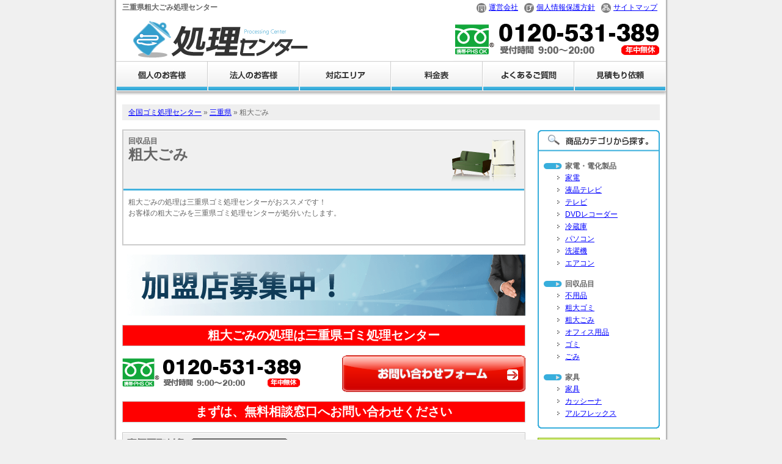

--- FILE ---
content_type: text/html
request_url: http://www.shori-center.com/mie/sodai.php
body_size: 2820
content:
<?xml version="1.0" encoding="UTF-8"?><!DOCTYPE html PUBLIC "-//W3C//DTD XHTML 1.0 Transitional//EN" "http://www.w3.org/TR/xhtml1/DTD/xhtml1-transitional.dtd">
<html xmlns="http://www.w3.org/1999/xhtml" xml:lang="ja" lang="ja" dir="ltr">
<head>
<meta http-equiv="Content-Type" content="text/html; charset=UTF-8" />
<meta http-equiv="Content-Style-Type" content="text/css" />
<meta http-equiv="Content-Script-Type" content="text/javascript" />
<link rel="stylesheet" href="http://www.shori-center.com/styles.css" type="text/css" />
<link rel="canonical" href="http://www.shori-center.com/" />
<meta name="description" content="三重県粗大ごみ処理センターでは、内の粗大ごみ、引越しの際に出るゴミや粗大ごみ処理を驚きの格安、低価格で行います。" />
<meta name="keywords" content="三重県,,粗大ごみ,処理" />
<title>三重県粗大ごみ処理センター</title>
</head>
<body>
<div id="container">
<div id="content">
<div id="header">
<h1>三重県粗大ごみ処理センター</h1>
<div id="head_rt"><p class="topicon01"><a href="http://www.shori-center.com/about/">運営会社</a></p><p class="topicon02"><a href="http://www.shori-center.com/privacy/">個人情報保護方針</a></p><p class="topicon03"><a href="http://www.shori-center.com/sitemap/">サイトマップ</a></p></div>
<p id="logo"><a href="http://www.shori-center.com/"><img src="http://www.shori-center.com/images/logo.gif" alt="全国処理センター" width="462" height="75" /></a></p>
<p id="freedial"><img src="http://www.shori-center.com/images/freedial.gif" alt="0120-531-389" width="338" height="75" /></p>
<ul id="nb">
<li id="nb01"><a href="http://www.shori-center.com/service/"><img src="http://www.shori-center.com/images/nb01.gif" alt="個人のお客様" width="150" height="56" /></a></li>
<li id="nb02"><a href="http://www.shori-center.com/service/biz.php"><img src="http://www.shori-center.com/images/nb02.gif" alt="法人のお客様" width="150" height="56" /></a></li>
<li id="nb03"><a href="http://www.shori-center.com/area/"><img src="http://www.shori-center.com/images/nb03.gif" alt="対応エリア" width="150" height="56" /></a></li>
<li id="nb04"><a href="http://www.shori-center.com/service/price.php"><img src="http://www.shori-center.com/images/nb04.gif" alt="料金表" width="150" height="56" /></a></li>
<li id="nb05"><a href="http://www.shori-center.com/faq/"><img src="http://www.shori-center.com/images/nb05.gif" alt="よくあるご質問" width="150" height="56" /></a></li>
<li id="nb06"><a href="http://www.shori-center.com/contact/"><img src="http://www.shori-center.com/images/nb06.gif" alt="見積り依頼" width="150" height="56" /></a></li>
</ul>
</div><!-- header -->
<div id="main">
<p class="topicpath"><a href="../../">全国ゴミ処理センター</a> &raquo; <a href="http://www.shori-center.com/mie/">三重県</a> &raquo; 粗大ごみ</p>
<div id="left">
<div id="cate_main">
<div class="cate_g">
<div class="ft_lt">
<p class="sub_m">回収品目</p>
<h2 class="big_m">粗大ごみ</h2>
</div>
<p class="ft_rt"><img src="http://www.shori-center.com/images/sodai_bg.gif" alt="粗大ゴミ画像" /></p>
</div>
<p class="cate_text">粗大ごみの処理は三重県ゴミ処理センターがおススメです！<br />
お客様の粗大ごみを三重県ゴミ処理センターが処分いたします。</p>
</div>
<div class="clear"><img src="http://www.shori-center.com/images/company_area.gif" alt="会社名" /></div>
<p class="clear_bg">粗大ごみの処理は三重県ゴミ処理センター</p>
<div class="clear"><p class="ft_left"><img src="http://www.shori-center.com/images/detail_dial.gif" alt="フリーダイヤル" /></p>
<p class="ft_right"><a href="http://www.shori-center.com/contact/"><img src="http://www.shori-center.com/images/form_bnr.gif" alt="お問い合わせはこちら" /></a></p></div>

<p class="clear_bg">まずは、無料相談窓口へお問い合わせください</p>
<div id="textarea">
<h3><img src="http://www.shori-center.com/images/kaitori_m.gif" alt="高価買取対象" width="660" height="35" /></h3>
<div class="clear_nom">
<p class="ft_lt02"><img src="http://www.shori-center.com/images/sodai_pic.jpg" alt="粗大ゴミ画像" /></p>
<div class="ft_rt02">
<dl class="kaden_detail">
<dt>メーカーについて</dt>
<dd>製造メーカーによって買取価格が変わる事がございます。</dd>
<dt>製造年月日について</dt>
<dd>製造年月日が買取にとって重要になります。<br />
基本的に製造から5-6年が目安となります。</dd>
<dt>汚れについて</dt>
<dd>汚れのあるものは再販する為の清掃を考慮し査定いたします。<br />
キレイな状態であれば高額買取の対象となります。</dd>
</dl>
</div>
</div>
</div>

<p class="clear"><img src="http://www.shori-center.com/images/flow.jpg" alt="作業の流れ" width="660" height="190" /></p>

</div>
<div id="right">
<div id="cate">
<h4><img src="http://www.shori-center.com/images/cate_m.gif" alt="商品カテゴリから探す" width="200" height="36" /></h4>
<dl>
<dt>家電・電化製品</dt>
<dd><a href="./kaden.php">家電</a></dd>
<dd><a href="./lcdtv.php">液晶テレビ</a></dd>
<dd><a href="./tv.php">テレビ</a></dd>
<dd><a href="./dvd.php">DVDレコーダー</a></dd>
<dd><a href="./refrigerator.php">冷蔵庫</a></dd>
<dd><a href="./pc.php">パソコン</a></dd>
<dd><a href="./sentaku.php">洗濯機</a></dd>
<dd><a href="./aircon.php">エアコン</a></dd>
<dt>回収品目</dt>
<dd><a href="./scrap.php">不用品</a></dd>
<dd><a href="./gomi.php">粗大ゴミ</a></dd>
<dd><a href="./sodai.php">粗大ごみ</a></dd>
<dd><a href="./office.php">オフィス用品</a></dd>
<dd><a href="./trash.php">ゴミ</a></dd>
<dd><a href="./garbage.php">ごみ</a></dd>
<dt>家具</dt>
<dd><a href="./furniture.php">家具</a></dd>
<dd><a href="./cassina.php">カッシーナ</a></dd>
<dd><a href="./arflex.php">アルフレックス</a></dd></dl>
</div>
<p class="clear"><img src="http://www.shori-center.com/images/rt_bnr.gif" alt="安心の保証付き" width="200" height="190" /></p>
</div><!-- right -->
<p class="clear"><a href="http://www.shori-center.com/contact/"><img src="http://www.shori-center.com/images/foot_bnr.jpg" alt="携帯からでもOK!FAXは24時間受付、1点からでもお気軽にご相談ください" width="880" height="80" /></a></p>
</div><!-- main -->
<div id="footer">
<p><a href="http://www.shori-center.com/">全国処理センター</a> | <a href="http://www.shori-center.com/service/">個人のお客様</a> | <a href="http://www.shori-center.com/service/biz.php">法人のお客様</a> | <a href="http://www.shori-center.com/area/">対応エリア</a> | <a href="http://www.shori-center.com/service/price.php">料金表</a> | <a href="http://www.shori-center.com/faq/">よくあるご質問</a> | <a href="http://www.shori-center.com/contact/">見積もり依頼</a> | <a href="http://www.shori-center.com/about/">運営会社</a> | <a href="http://www.shori-center.com/privacy/">個人情報保護方針</a> | <a href="http://www.shori-center.com/sitemap/">サイトマップ</a></p>
<p>三重県の粗大ゴミ回収 三重県ゴミ処理センター CopyRight&copy; 2010 All Right Reserved.</p>
</div><!-- footer -->
</div><!-- content -->
</div><!-- container -->
<script type="text/javascript">

  var _gaq = _gaq || [];
  _gaq.push(['_setAccount', 'UA-11638646-7']);
  _gaq.push(['_trackPageview']);

  (function() {
    var ga = document.createElement('script'); ga.type = 'text/javascript'; ga.async = true;
    ga.src = ('https:' == document.location.protocol ? 'https://ssl' : 'http://www') + '.google-analytics.com/ga.js';
    var s = document.getElementsByTagName('script')[0]; s.parentNode.insertBefore(ga, s);
  })();

</script>
</body>
</html>

--- FILE ---
content_type: text/css
request_url: http://www.shori-center.com/styles.css
body_size: 3731
content:
/* 基本構造 
____________*/

a:link { color:#0000FF;	text-decoration: underline;}
a:visited { color: #0000FF; text-decoration: underline;}
a:hover { text-decoration: underline; color: #FF6699;}
a:active { text-decoration: none; color: #FF6699;}

a.link:link { color:#0000FF;text-decoration:underline; }
a.link:visited { color:#0000FF;text-decoration:underline; }
a.link:hover { color: #0066FF;text-decoration: underline; }
a.link:active { color: #0066FF;text-decoration: underline; }

body {width:100%; height:100%; padding:0; margin:0; font-size:12px; color:#666666; line-height:150%; background-color:#f0f0f0;text-align:center; font-family: sans-serif;}

* html body {width:100%; height:100%; padding:0; margin:0; font-size:12px; color:#666666; line-height:150%; background-color:#f0f0f0;text-align:center;font-family: "ＭＳ Ｐゴシック", sans-serif;vertical-align: baseline;}

 /* for lte ie6 */
*:first-child+html body {width:100%; height:100%; padding:0; margin:0; font-size:12px; color:#666666; line-height:150%; background-color:#f0f0f0;text-align:center; font-family: "メイリオ", Meiryo, "ＭＳ Ｐゴシック", sans-serif;}

 /* for ie7 */
html>/**/body {width:100%; height:100%; padding:0; margin:0; font-size:12px; color:#666666; line-height:150%; background-color:#f0f0f0;text-align:center;font-family: "メイリオ", Meiryo, "ＭＳ Ｐゴシック", sans-serif;}

 /* for ie8 */

html:not(:target) body {width:100%; height:100%; padding:0; margin:0; font-size:12px; color:#666666; line-height:150%; background-color:#f0f0f0;text-align:center; font-family: Hiragino Kaku Gothic Pro, "ヒラギノ角ゴ Pro W3", Osaka, "ＭＳ Ｐゴシック", sans-serif;}
 /* for modern browser not ie8 */

img { border:none;}
p { margin:0; padding:0;}
ul{list-style:none;}
li{list-style:none;}
h1 { width:565px; padding:0; font-size:12px; color:#666666; font-weight:bold; float:left; margin:0 0 0 10px;line-height:25px; text-align:left;}
h2 { margin:0; padding:0;}
h3 { margin:0; padding:0;}
h4 { margin:0; padding:0;}
.fr { color:#FF0000;}
.fr10 { color:#FF0000;font-size:10px;}
.fb { color:#0066cc;}
.bold { color:#FF0000; font-weight:bold; }
.bold_02 { font-weight:bold; }
.error { color:#FF0000; font-weight:bold; }
.text { padding:0 0 0 20px; font-size:12px; margin:10px 0; line-height:150%;}
.ft_left {float:left;margin:0;padding:0;}
.ft_right {float:right;margin:0;padding:0;}
.clear { width:auto; clear:both; margin:0 0 15px 0; padding:0;}
.news_m { width:auto; clear:both; margin:0 0 15px 0; padding:0 0 0 10px; border-left:#cccccc 8px solid;}
/* ヘッダ 
__________*/

#container { width:100%; height:100%; margin:0 auto; text-align:center; padding:0;	background: url(http://www.shori-center.com/images/bg.gif) repeat-y center top; clear:both;}

#content { width: 900px; height: auto; margin:0 auto; padding:0; background-color:#FFFFFF; text-align:center;}

#header { width:900px; height:auto; margin:0; padding:0; clear:both; text-align:left;}

#head_rt { width:300px; height:25px; float:right; margin:0 10px 0 0; padding:0;}

.topicon01 { background: url(http://www.shori-center.com/images/topicon01.gif) no-repeat left center; line-height:25px; padding:0 0 0 20px; width:auto; height:auto; float:left; margin:0;}

.topicon02 { background: url(http://www.shori-center.com/images/topicon02.gif) no-repeat left center; line-height:25px; padding:0 0 0 20px; width:auto; height:auto; float:left; margin:0 0 0 10px;}

.topicon03 { background: url(http://www.shori-center.com/images/topicon03.gif) no-repeat left center; line-height:25px; padding:0 0 0 20px; width:auto; height:auto; float:left; margin:0 0 0 10px;}

#logo {	width:462px; height:75px; float:left; margin:0 0 0 10px; padding:0;}

#freedial { width:338px; height:75px; float:right; margin:0 10px 0 0; padding:0;}

ul#nb {	width:900px; height:56px; float:left; margin:0; list-style:none; padding:0 0 15px 0; }
ul#nb li { width:150px; height:56px; float:left; margin:0; padding:0; list-style:none; display:inline;}

#nb01 { width:150px;height:56px;margin:0;padding:0;float:left;}
#nb01 a:hover { background-color:#ffffff;}
#nb01 a:hover img { visibility:hidden;}
#nb01 a { display:block; position:relative; background:url(http://www.shori-center.com/images/nb01b.gif) no-repeat;}

#nb02 { width:150px;height:56px;margin:0;padding:0;float:left;}
#nb02 a:hover { background-color:#ffffff;}
#nb02 a:hover img { visibility:hidden;}
#nb02 a { display:block; position:relative; background:url(http://www.shori-center.com/images/nb02b.gif) no-repeat;}

#nb03 { width:150px;height:56px;margin:0;padding:0;float:left;}
#nb03 a:hover { background-color:#ffffff;}
#nb03 a:hover img { visibility:hidden;}
#nb03 a { display:block; position:relative; background:url(http://www.shori-center.com/images/nb03b.gif) no-repeat;}

#nb04 { width:150px;height:56px;margin:0;padding:0;float:left;}
#nb04 a:hover { background-color:#ffffff;}
#nb04 a:hover img { visibility:hidden;}
#nb04 a { display:block; position:relative; background:url(http://www.shori-center.com/images/nb04b.gif) no-repeat;}

#nb05 { width:150px;height:56px;margin:0;padding:0;float:left;}
#nb05 a:hover { background-color:#ffffff;}
#nb05 a:hover img { visibility:hidden;}
#nb05 a { display:block; position:relative; background:url(http://www.shori-center.com/images/nb05b.gif) no-repeat;}

#nb06 { width:150px;height:56px;margin:0;padding:0;float:left;}
#nb06 a:hover { background-color:#ffffff;}
#nb06 a:hover img { visibility:hidden;}
#nb06 a { display:block; position:relative; background:url(http://www.shori-center.com/images/nb06b.gif) no-repeat;}

/* メイン 
______________*/

#main {	width:880px; height:auto; margin:0 10px; padding:0; clear:both;	text-align:left;	background-color:#FFFFFF; overflow:hidden;}

#key_v { width:880px; height:100%; margin:0; padding:0; clear:both; text-align:left;	background-color:#FFFFFF; overflow:hidden;}

#left { width:660px; height:auto; float:left;}
#right { width:200px; height:auto; float:right;}
#top_img { width:660px; height:190px; float:left; background: url(http://www.shori-center.com/images/top_imgbg.jpg) no-repeat center bottom; margin:0 0 15px 0; padding:0;}
.midashi { width:430px; _width:400px; margin:32px 0 0 20px; padding:0; font-size:16px; color:#333333; font-weight:bold; text-align:left; float:left;}
#area { width:660px; height:380px;  background: url(http://www.shori-center.com/images/areamap_bg.gif) no-repeat center bottom; margin:0 0 15px 0; padding:0;}

#news { width:660px; height:190px; background: url(http://www.shori-center.com/images/news_bg.gif) no-repeat center bottom; margin:0 0 15px 0; padding:0;}
#frame_list ul { width:580px; height:auto; margin:10px 0 0 20px; padding:0; clear:both; list-style:none;}
#news ul li{ width:580px; height:auto; margin:0 0 5px 0; padding:0; clear:both; list-style:none;}
#frame {margin:5px 0 0 10px; }

#mitsumori { width:200px; height:190px; background: url(http://www.shori-center.com/images/top_rtbg.gif) no-repeat center top; margin:0 0 15px 0; padding:0;float:right;}
.rt_nb01 { width:200px; height:60px; margin:0 0 10px 0; padding:60px 0 0 0;}

#cate { width:200px; height:auto; background: url(http://www.shori-center.com/images/cate_bg.gif) no-repeat center bottom; margin:0 0 15px 0; padding:0;}
#cate dl { width:200px; height:auto; margin:0; padding:0 0 15px 0; clear:both;}
#cate dl dt { width:155px; height:auto; margin:15px 0 0 10px; padding:0 0 0 35px; clear:both; background: url(http://www.shori-center.com/images/cateicon01.gif) no-repeat left center;font-weight:bold;}
#cate dl dd { width:155px; height:auto; margin:0 0 0 28px; padding:0 0 0 17px; clear:both;  background: url(http://www.shori-center.com/images/cateicon02.gif) no-repeat left center;line-height:20px;}

#footer {width:880px; margin:0 10px 15px 10px; padding:0; text-align:center;}
#cate_main {width:660px; height:190px; background: url(http://www.shori-center.com/images/cate_main.gif) no-repeat center center;margin:0 0 15px 0;}
.cate_g {width:660px; height:110px; clear:both;}
.ft_lt { width:300px; _width:280px;float:left; margin:10px 0 0 10px; height:auto; text-align:left;}
.ft_rt { width:348px;float:right; margin:2px 2px 0 0; height:auto; text-align:right;}
.sub_m {font-weight:bold; margin:0; padding:0;}
.big_m {font-size:24px;font-weight:bold; margin:0; padding:0;line-height:110%;}
.cate_text { width:640px; margin:0 0 0 10px; text-align:left;clear:both;}
.topicpath { width:880px;line-height:220%;text-align:left;clear:both;background-color:#efefef;text-indent:10px;margin:0 0 15px 0;padding:0;}
.clear {clear:both;margin:0 0 15px 0; padding:0;overflow:hidden;}
.clear_nom {width:auto; height:auto; clear:both; margin:0; padding:0;}
.clear_10 {clear:both;margin:0 0 10px 0; padding:0;overflow:hidden;}
.clear_bg { width:660px; height:35px;background:url(http://www.shori-center.com/images/m_bg.gif) no-repeat center center;text-align:center;font-size:20px;line-height:35px;font-weight:bold;color:#ffffff;clear:both;margin:0 0 15px 0; padding:0;}

.area_list {width:660px; clear:both; height:auto; margin:0 0 30px 0; padding:0;overflow:hidden;}
dl.area_list dt {width:660px; height:35px; line-height:35px; font-size:20px;text-indent:25px; background:url(http://www.shori-center.com/images/area_midashi.gif) no-repeat center center;}
dl.area_list dd {width:110px; padding:0; line-height:24px; margin:0 0 0 0; float:left;}

#textarea { width:660px; height:220px; clear:both; background: url(http://www.shori-center.com/images/textarea_bg.gif) no-repeat center bottom; margin:0 0 15px 0; padding:0 0 10px 0; overflow:hidden;}
.kaden_detail { width:340px; height:auto; clear:both; margin:0; padding:0 0 20px 0;text-align:left;}
dl.kaden_detail dt {width:340px; height:auto; font-size:12px;margin:0 0 0 0;font-weight:bold;}
dl.kaden_detail dd {width:325px; height:auto; padding:0; margin:0 0 10px 15px; clear:both;}
.ft_lt02 { width:300px; _width:286px;height:auto; float:left; margin:5px 0 0 10px; text-align:left;padding:0;}
.ft_rt02 { width:348px;float:right; margin:0px 0px 0 0; height:0;padding:0;}

table#mailform  { width:100%; height:auto; overflow:hidden; margin:0 0 15px 0; float:left; padding:0; border-collapse:collapse;}
table#mailform th{width:30%; height:auto; margin:0; font-size:12px; line-height:150%; border-bottom:#cccccc dotted 1px; background-color:#ffffff; padding:10px; text-align:left;color:#666666;}
table#mailform td{width:auto; height:auto; margin:0; font-size:12px; line-height:150%; background-color:#ffffff; border-bottom:#cccccc dotted 1px; padding:10px;color:#333333;}
.mitsumori {width:20%; height:auto; margin:0; font-size:12px; line-height:150%; background-color:#ffffff; border-bottom:#cccccc dotted 1px; padding:10px;}

table#houjin_table  { width:620px; height:auto; overflow:hidden; margin:0 0 15px 20px; clear:both; padding:0; border-collapse:collapse;overflow:visible;}
table#houjin_table caption{width:620px; height:auto; margin:0; font-size:12px; background-color:#ffffff; padding:0; text-align:left; font-weight:bold;}
table#houjin_table td{width:25%; height:auto; margin:0; font-size:12px; line-height:200%; background-color:#efefef; border:#cccccc solid 1px; padding:5px 0; text-align:center;}

table#houjin_table02  { width:620px; height:auto; overflow:hidden; margin:0 0 15px 20px; clear:both; padding:0; border-collapse:collapse;overflow:visible;}
table#houjin_table02 caption{width:620px; height:auto; margin:0; font-size:12px; background-color:#ffffff; padding:0; text-align:left; font-weight:bold;}
table#houjin_table02 td{width:25%; height:auto; margin:0; font-size:12px; line-height:200%; background-color:#FFFFCC; border:#cccccc solid 1px; padding:5px 0; text-align:center;}

.houjin_text {width:620px; clear:both; height:auto; margin:10px 20px;padding:0;text-align:left;}
dl.houjin_text dt {width:620px; height:auto; font-size:12px;margin:0;font-weight:bold; color:#0066cc;}
dl.houjin_text dd {width:620px; padding:0; margin:0 0 10px 0;}

table#hikkosi  { width:420px; height:auto; overflow:hidden; margin:0 0 15px 20px; float:left; padding:0; border-collapse:collapse;overflow:visible;}
table#hikkosi th{width:20%; height:auto; margin:0; font-size:12px; line-height:200%; background-color:#efefef; border:#cccccc solid 1px; padding:5px; text-align:left;}
table#hikkosi td{width:40%; height:auto; margin:0; font-size:12px; line-height:200%; background-color:#ffffff; border:#cccccc solid 1px; padding:5px; text-align:left;}
.page_top {width:660px; clear:both; text-align:right; margin:0 0 15px 0;}

.beige {width:598px; border:#FFCC33 solid 1px; background-color:#FFFFCC; margin:0 20px 15px 20px; padding:10px; clear:both;}
.innner {margin:0 0 15px 0;padding:0; clear:both;}
.bold_brown { font-weight:bold; color:#CC9933;font-size:14px;}

.ryokin_table { width:620px; height:auto; overflow:hidden; margin:0 0 15px 20px; clear:both; padding:0; border-collapse:collapse;overflow:visible;}
table.ryokin_table th{width:30%; height:auto; margin:0; font-size:12px; line-height:120%; background-color:#FFFFCC; border:#ffcc33 solid 1px; padding:10px 10px; text-align:left;}
table.ryokin_table td{width:70%; height:auto; margin:0; font-size:12px; line-height:120%; background-color:#ffffff; border:#ffcc33 solid 1px; padding:10px 10px; text-align:left;}

table#kojin_table  { width:620px; height:auto; overflow:hidden; margin:0 0 15px 20px; clear:both; padding:0; border-collapse:collapse;overflow:visible;}
table#kojin_table caption{width:620px; height:auto; margin:0; font-size:12px; background-color:#ffffff; padding:0; text-align:left; font-weight:bold;}
table#kojin_table td{width:12%; height:auto; margin:0; font-size:12px; line-height:200%; background-color:#efefef; border:#cccccc solid 1px; padding:5px 0; text-align:center;}

.privacy_text {width:620px; padding:0; margin:0 0 15px 20px; clear:both; }
.privacy_text li{width:590px; padding:10px 0 10px 30px; margin:0; list-style:none; border-top:#cccccc 1px dotted;}

.no01{ background:url(http://www.shori-center.com/images/arrow001.gif) no-repeat left center;}
.no02{ background:url(http://www.shori-center.com/images/arrow002.gif) no-repeat left center;}
.no03{ background:url(http://www.shori-center.com/images/arrow003.gif) no-repeat left center;}
.no04{ background:url(http://www.shori-center.com/images/arrow004.gif) no-repeat left center;}
.no05{ background:url(http://www.shori-center.com/images/arrow005.gif) no-repeat left center;}
.no06{ background:url(http://www.shori-center.com/images/arrow006.gif) no-repeat left center;}
.no07{ background:url(http://www.shori-center.com/images/arrow007.gif) no-repeat left center;}

.ryoukin_dl {width:480px; clear:both; height:auto; margin:0 0 0 30px;padding:0;text-align:left;}
dl.ryoukin_dl dt {width:468px; height:auto; font-size:12px;margin:0 0 10px 0;font-weight:bold;background-color:#ffffcc; border:#ffcc33 1px solid;padding:5px; font-weight:bold; color:#CC9933;font-size:14px;}
dl.ryoukin_dl dd {width:470px; padding:0; margin:0 0 10px 5px; float:left;}
.gray {width:618px; border:#cccccc solid 1px; background-color:#efefef; margin:0 0px 15px 20px; padding:10px; clear:both;font-size:14px;}

table#ryoukin_list {width:620px; height:auto; overflow:hidden; margin:0 0 15px 20px; clear:both; padding:0; border-collapse:collapse;overflow:visible;}
table#ryoukin_list th {width:15%; height:auto; margin:0; font-size:12px; line-height:120%; background-color:#FFFFCC; border:#ffcc33 solid 1px; padding:5px; text-align:left;}
table#ryoukin_list td {width:auto; height:auto; margin:0; font-size:12px; line-height:120%; background-color:#FFFFFF; border:#ffcc33 solid 1px; padding:5px; text-align:center;}
table#ryoukin_list td.small {width:20%; height:auto; margin:0; font-size:12px; line-height:120%; background-color:#FFFFFF; border:#ffcc33 solid 1px; padding:5px; text-align:center;}
table#ryoukin_list td.small02 {width:10%; height:auto; margin:0; font-size:12px; line-height:120%; background-color:#FFFFFF; border:#ffcc33 solid 1px; padding:5px; text-align:center;}
table#ryoukin_list td.small03 {width:auto; height:auto; margin:0; font-size:12px; line-height:120%; background-color:#FFFFFF; border:#ffcc33 solid 1px; padding:5px; text-align:left;}

table#ryoukin_list02 {width:620px; height:auto; overflow:hidden; margin:0 0 15px 20px; clear:both; padding:0; border-collapse:collapse;overflow:visible;}
table#ryoukin_list02 th {width:20%; height:auto; margin:0; font-size:12px; line-height:150%; background-color:#FFFFCC; border:#ffcc33 solid 1px; padding:5px; text-align:left;}
table#ryoukin_list02 td {width:50%; height:auto; margin:0; font-size:12px; line-height:150%; background-color:#FFFFFF; border:#ffcc33 solid 1px; padding:5px; text-align:left;}
table#ryoukin_list02 td.small {width:30%; height:auto; margin:0; font-size:12px; line-height:150%; background-color:#ffffff; border:#ffcc33 solid 1px; padding:5px; text-align:left;font-weight:bold;}

.faq {width:620px; clear:both; height:auto; margin:0 0 0 20px;padding:0;text-align:left;}
dl.faq dt {width:588px; height:auto; font-size:13px;margin:0 0 10px 0; border:#ffcc33 1px solid;padding:5px 0 5px 25px; font-weight:bold; color:#CC9933;font-size:14px;background: url(http://www.shori-center.com/images/icon_faq_01.gif) no-repeat center left;clear:both;}
dl.faq dd {width:580px; padding:0px 0 5px 25px; margin:0 0 15px 0; float:left;background: url(http://www.shori-center.com/images/icon_faq_02.gif) no-repeat top left;font-size:14px;clear:both;}

#recomix_bnr { width:auto;height:auto;margin:0;padding:0;clear:both;}
#recomix_bnr a:hover { background-color:#ffffff;}
#recomix_bnr a:hover img { visibility:hidden;}
#recomix_bnr a { display:block; position:relative; background:url(http://www.shori-center.com/images/members_on.gif) no-repeat;}
.sitemap ul{ width:620px; height:auto; margin:0 0 0 0px; padding:0 0 0 0; clear:both;}
ul.sitemap li{ width:600px; height:auto;line-height:25px; margin:0 0 0 0px; padding:0 0 0 17px; clear:both;  background: url(http://www.shori-center.com/images/cateicon02.gif) no-repeat left center;}

#trivia { width:880px; height:100%; clear:both; margin:0 0 15px 0; padding:0; text-align:left;/*background:
url(http://www.shobun-center.com/images/trivia.gif) repeat-y center top; clear:both;*/} #trivia p { width:100%; height:100%; margin:0 10px 0 10px; padding:5px;}
